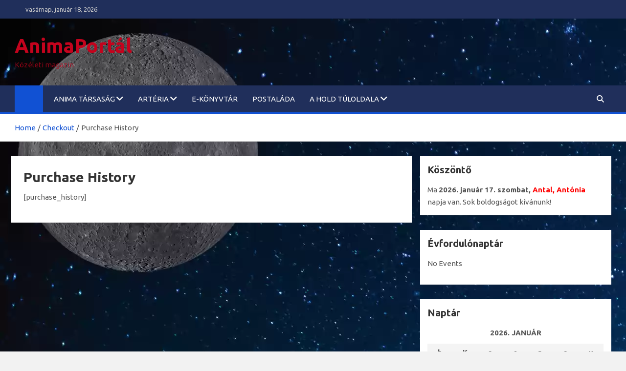

--- FILE ---
content_type: text/html; charset=UTF-8
request_url: https://www.animaportal.eu/checkout/purchase-history/
body_size: 57508
content:
<!doctype html>
<html lang="hu">
<head>
	<meta charset="UTF-8">
	<meta name="viewport" content="width=device-width, initial-scale=1, shrink-to-fit=no">
	<link rel="profile" href="https://gmpg.org/xfn/11">

	<title>Purchase History &#8211; AnimaPortál</title>
<meta name='robots' content='max-image-preview:large' />
<link rel='dns-prefetch' href='//fonts.googleapis.com' />
<link rel="alternate" type="application/rss+xml" title="AnimaPortál &raquo; hírcsatorna" href="https://www.animaportal.eu/feed/" />
<link rel="alternate" type="application/rss+xml" title="AnimaPortál &raquo; hozzászólás hírcsatorna" href="https://www.animaportal.eu/comments/feed/" />
<link rel="alternate" title="oEmbed (JSON)" type="application/json+oembed" href="https://www.animaportal.eu/wp-json/oembed/1.0/embed?url=https%3A%2F%2Fwww.animaportal.eu%2Fcheckout%2Fpurchase-history%2F" />
<link rel="alternate" title="oEmbed (XML)" type="text/xml+oembed" href="https://www.animaportal.eu/wp-json/oembed/1.0/embed?url=https%3A%2F%2Fwww.animaportal.eu%2Fcheckout%2Fpurchase-history%2F&#038;format=xml" />
<style id='wp-img-auto-sizes-contain-inline-css'>
img:is([sizes=auto i],[sizes^="auto," i]){contain-intrinsic-size:3000px 1500px}
/*# sourceURL=wp-img-auto-sizes-contain-inline-css */
</style>
<style id='wp-emoji-styles-inline-css'>

	img.wp-smiley, img.emoji {
		display: inline !important;
		border: none !important;
		box-shadow: none !important;
		height: 1em !important;
		width: 1em !important;
		margin: 0 0.07em !important;
		vertical-align: -0.1em !important;
		background: none !important;
		padding: 0 !important;
	}
/*# sourceURL=wp-emoji-styles-inline-css */
</style>
<style id='wp-block-library-inline-css'>
:root{--wp-block-synced-color:#7a00df;--wp-block-synced-color--rgb:122,0,223;--wp-bound-block-color:var(--wp-block-synced-color);--wp-editor-canvas-background:#ddd;--wp-admin-theme-color:#007cba;--wp-admin-theme-color--rgb:0,124,186;--wp-admin-theme-color-darker-10:#006ba1;--wp-admin-theme-color-darker-10--rgb:0,107,160.5;--wp-admin-theme-color-darker-20:#005a87;--wp-admin-theme-color-darker-20--rgb:0,90,135;--wp-admin-border-width-focus:2px}@media (min-resolution:192dpi){:root{--wp-admin-border-width-focus:1.5px}}.wp-element-button{cursor:pointer}:root .has-very-light-gray-background-color{background-color:#eee}:root .has-very-dark-gray-background-color{background-color:#313131}:root .has-very-light-gray-color{color:#eee}:root .has-very-dark-gray-color{color:#313131}:root .has-vivid-green-cyan-to-vivid-cyan-blue-gradient-background{background:linear-gradient(135deg,#00d084,#0693e3)}:root .has-purple-crush-gradient-background{background:linear-gradient(135deg,#34e2e4,#4721fb 50%,#ab1dfe)}:root .has-hazy-dawn-gradient-background{background:linear-gradient(135deg,#faaca8,#dad0ec)}:root .has-subdued-olive-gradient-background{background:linear-gradient(135deg,#fafae1,#67a671)}:root .has-atomic-cream-gradient-background{background:linear-gradient(135deg,#fdd79a,#004a59)}:root .has-nightshade-gradient-background{background:linear-gradient(135deg,#330968,#31cdcf)}:root .has-midnight-gradient-background{background:linear-gradient(135deg,#020381,#2874fc)}:root{--wp--preset--font-size--normal:16px;--wp--preset--font-size--huge:42px}.has-regular-font-size{font-size:1em}.has-larger-font-size{font-size:2.625em}.has-normal-font-size{font-size:var(--wp--preset--font-size--normal)}.has-huge-font-size{font-size:var(--wp--preset--font-size--huge)}.has-text-align-center{text-align:center}.has-text-align-left{text-align:left}.has-text-align-right{text-align:right}.has-fit-text{white-space:nowrap!important}#end-resizable-editor-section{display:none}.aligncenter{clear:both}.items-justified-left{justify-content:flex-start}.items-justified-center{justify-content:center}.items-justified-right{justify-content:flex-end}.items-justified-space-between{justify-content:space-between}.screen-reader-text{border:0;clip-path:inset(50%);height:1px;margin:-1px;overflow:hidden;padding:0;position:absolute;width:1px;word-wrap:normal!important}.screen-reader-text:focus{background-color:#ddd;clip-path:none;color:#444;display:block;font-size:1em;height:auto;left:5px;line-height:normal;padding:15px 23px 14px;text-decoration:none;top:5px;width:auto;z-index:100000}html :where(.has-border-color){border-style:solid}html :where([style*=border-top-color]){border-top-style:solid}html :where([style*=border-right-color]){border-right-style:solid}html :where([style*=border-bottom-color]){border-bottom-style:solid}html :where([style*=border-left-color]){border-left-style:solid}html :where([style*=border-width]){border-style:solid}html :where([style*=border-top-width]){border-top-style:solid}html :where([style*=border-right-width]){border-right-style:solid}html :where([style*=border-bottom-width]){border-bottom-style:solid}html :where([style*=border-left-width]){border-left-style:solid}html :where(img[class*=wp-image-]){height:auto;max-width:100%}:where(figure){margin:0 0 1em}html :where(.is-position-sticky){--wp-admin--admin-bar--position-offset:var(--wp-admin--admin-bar--height,0px)}@media screen and (max-width:600px){html :where(.is-position-sticky){--wp-admin--admin-bar--position-offset:0px}}

/*# sourceURL=wp-block-library-inline-css */
</style><style id='global-styles-inline-css'>
:root{--wp--preset--aspect-ratio--square: 1;--wp--preset--aspect-ratio--4-3: 4/3;--wp--preset--aspect-ratio--3-4: 3/4;--wp--preset--aspect-ratio--3-2: 3/2;--wp--preset--aspect-ratio--2-3: 2/3;--wp--preset--aspect-ratio--16-9: 16/9;--wp--preset--aspect-ratio--9-16: 9/16;--wp--preset--color--black: #000000;--wp--preset--color--cyan-bluish-gray: #abb8c3;--wp--preset--color--white: #ffffff;--wp--preset--color--pale-pink: #f78da7;--wp--preset--color--vivid-red: #cf2e2e;--wp--preset--color--luminous-vivid-orange: #ff6900;--wp--preset--color--luminous-vivid-amber: #fcb900;--wp--preset--color--light-green-cyan: #7bdcb5;--wp--preset--color--vivid-green-cyan: #00d084;--wp--preset--color--pale-cyan-blue: #8ed1fc;--wp--preset--color--vivid-cyan-blue: #0693e3;--wp--preset--color--vivid-purple: #9b51e0;--wp--preset--gradient--vivid-cyan-blue-to-vivid-purple: linear-gradient(135deg,rgb(6,147,227) 0%,rgb(155,81,224) 100%);--wp--preset--gradient--light-green-cyan-to-vivid-green-cyan: linear-gradient(135deg,rgb(122,220,180) 0%,rgb(0,208,130) 100%);--wp--preset--gradient--luminous-vivid-amber-to-luminous-vivid-orange: linear-gradient(135deg,rgb(252,185,0) 0%,rgb(255,105,0) 100%);--wp--preset--gradient--luminous-vivid-orange-to-vivid-red: linear-gradient(135deg,rgb(255,105,0) 0%,rgb(207,46,46) 100%);--wp--preset--gradient--very-light-gray-to-cyan-bluish-gray: linear-gradient(135deg,rgb(238,238,238) 0%,rgb(169,184,195) 100%);--wp--preset--gradient--cool-to-warm-spectrum: linear-gradient(135deg,rgb(74,234,220) 0%,rgb(151,120,209) 20%,rgb(207,42,186) 40%,rgb(238,44,130) 60%,rgb(251,105,98) 80%,rgb(254,248,76) 100%);--wp--preset--gradient--blush-light-purple: linear-gradient(135deg,rgb(255,206,236) 0%,rgb(152,150,240) 100%);--wp--preset--gradient--blush-bordeaux: linear-gradient(135deg,rgb(254,205,165) 0%,rgb(254,45,45) 50%,rgb(107,0,62) 100%);--wp--preset--gradient--luminous-dusk: linear-gradient(135deg,rgb(255,203,112) 0%,rgb(199,81,192) 50%,rgb(65,88,208) 100%);--wp--preset--gradient--pale-ocean: linear-gradient(135deg,rgb(255,245,203) 0%,rgb(182,227,212) 50%,rgb(51,167,181) 100%);--wp--preset--gradient--electric-grass: linear-gradient(135deg,rgb(202,248,128) 0%,rgb(113,206,126) 100%);--wp--preset--gradient--midnight: linear-gradient(135deg,rgb(2,3,129) 0%,rgb(40,116,252) 100%);--wp--preset--font-size--small: 13px;--wp--preset--font-size--medium: 20px;--wp--preset--font-size--large: 36px;--wp--preset--font-size--x-large: 42px;--wp--preset--spacing--20: 0.44rem;--wp--preset--spacing--30: 0.67rem;--wp--preset--spacing--40: 1rem;--wp--preset--spacing--50: 1.5rem;--wp--preset--spacing--60: 2.25rem;--wp--preset--spacing--70: 3.38rem;--wp--preset--spacing--80: 5.06rem;--wp--preset--shadow--natural: 6px 6px 9px rgba(0, 0, 0, 0.2);--wp--preset--shadow--deep: 12px 12px 50px rgba(0, 0, 0, 0.4);--wp--preset--shadow--sharp: 6px 6px 0px rgba(0, 0, 0, 0.2);--wp--preset--shadow--outlined: 6px 6px 0px -3px rgb(255, 255, 255), 6px 6px rgb(0, 0, 0);--wp--preset--shadow--crisp: 6px 6px 0px rgb(0, 0, 0);}:where(.is-layout-flex){gap: 0.5em;}:where(.is-layout-grid){gap: 0.5em;}body .is-layout-flex{display: flex;}.is-layout-flex{flex-wrap: wrap;align-items: center;}.is-layout-flex > :is(*, div){margin: 0;}body .is-layout-grid{display: grid;}.is-layout-grid > :is(*, div){margin: 0;}:where(.wp-block-columns.is-layout-flex){gap: 2em;}:where(.wp-block-columns.is-layout-grid){gap: 2em;}:where(.wp-block-post-template.is-layout-flex){gap: 1.25em;}:where(.wp-block-post-template.is-layout-grid){gap: 1.25em;}.has-black-color{color: var(--wp--preset--color--black) !important;}.has-cyan-bluish-gray-color{color: var(--wp--preset--color--cyan-bluish-gray) !important;}.has-white-color{color: var(--wp--preset--color--white) !important;}.has-pale-pink-color{color: var(--wp--preset--color--pale-pink) !important;}.has-vivid-red-color{color: var(--wp--preset--color--vivid-red) !important;}.has-luminous-vivid-orange-color{color: var(--wp--preset--color--luminous-vivid-orange) !important;}.has-luminous-vivid-amber-color{color: var(--wp--preset--color--luminous-vivid-amber) !important;}.has-light-green-cyan-color{color: var(--wp--preset--color--light-green-cyan) !important;}.has-vivid-green-cyan-color{color: var(--wp--preset--color--vivid-green-cyan) !important;}.has-pale-cyan-blue-color{color: var(--wp--preset--color--pale-cyan-blue) !important;}.has-vivid-cyan-blue-color{color: var(--wp--preset--color--vivid-cyan-blue) !important;}.has-vivid-purple-color{color: var(--wp--preset--color--vivid-purple) !important;}.has-black-background-color{background-color: var(--wp--preset--color--black) !important;}.has-cyan-bluish-gray-background-color{background-color: var(--wp--preset--color--cyan-bluish-gray) !important;}.has-white-background-color{background-color: var(--wp--preset--color--white) !important;}.has-pale-pink-background-color{background-color: var(--wp--preset--color--pale-pink) !important;}.has-vivid-red-background-color{background-color: var(--wp--preset--color--vivid-red) !important;}.has-luminous-vivid-orange-background-color{background-color: var(--wp--preset--color--luminous-vivid-orange) !important;}.has-luminous-vivid-amber-background-color{background-color: var(--wp--preset--color--luminous-vivid-amber) !important;}.has-light-green-cyan-background-color{background-color: var(--wp--preset--color--light-green-cyan) !important;}.has-vivid-green-cyan-background-color{background-color: var(--wp--preset--color--vivid-green-cyan) !important;}.has-pale-cyan-blue-background-color{background-color: var(--wp--preset--color--pale-cyan-blue) !important;}.has-vivid-cyan-blue-background-color{background-color: var(--wp--preset--color--vivid-cyan-blue) !important;}.has-vivid-purple-background-color{background-color: var(--wp--preset--color--vivid-purple) !important;}.has-black-border-color{border-color: var(--wp--preset--color--black) !important;}.has-cyan-bluish-gray-border-color{border-color: var(--wp--preset--color--cyan-bluish-gray) !important;}.has-white-border-color{border-color: var(--wp--preset--color--white) !important;}.has-pale-pink-border-color{border-color: var(--wp--preset--color--pale-pink) !important;}.has-vivid-red-border-color{border-color: var(--wp--preset--color--vivid-red) !important;}.has-luminous-vivid-orange-border-color{border-color: var(--wp--preset--color--luminous-vivid-orange) !important;}.has-luminous-vivid-amber-border-color{border-color: var(--wp--preset--color--luminous-vivid-amber) !important;}.has-light-green-cyan-border-color{border-color: var(--wp--preset--color--light-green-cyan) !important;}.has-vivid-green-cyan-border-color{border-color: var(--wp--preset--color--vivid-green-cyan) !important;}.has-pale-cyan-blue-border-color{border-color: var(--wp--preset--color--pale-cyan-blue) !important;}.has-vivid-cyan-blue-border-color{border-color: var(--wp--preset--color--vivid-cyan-blue) !important;}.has-vivid-purple-border-color{border-color: var(--wp--preset--color--vivid-purple) !important;}.has-vivid-cyan-blue-to-vivid-purple-gradient-background{background: var(--wp--preset--gradient--vivid-cyan-blue-to-vivid-purple) !important;}.has-light-green-cyan-to-vivid-green-cyan-gradient-background{background: var(--wp--preset--gradient--light-green-cyan-to-vivid-green-cyan) !important;}.has-luminous-vivid-amber-to-luminous-vivid-orange-gradient-background{background: var(--wp--preset--gradient--luminous-vivid-amber-to-luminous-vivid-orange) !important;}.has-luminous-vivid-orange-to-vivid-red-gradient-background{background: var(--wp--preset--gradient--luminous-vivid-orange-to-vivid-red) !important;}.has-very-light-gray-to-cyan-bluish-gray-gradient-background{background: var(--wp--preset--gradient--very-light-gray-to-cyan-bluish-gray) !important;}.has-cool-to-warm-spectrum-gradient-background{background: var(--wp--preset--gradient--cool-to-warm-spectrum) !important;}.has-blush-light-purple-gradient-background{background: var(--wp--preset--gradient--blush-light-purple) !important;}.has-blush-bordeaux-gradient-background{background: var(--wp--preset--gradient--blush-bordeaux) !important;}.has-luminous-dusk-gradient-background{background: var(--wp--preset--gradient--luminous-dusk) !important;}.has-pale-ocean-gradient-background{background: var(--wp--preset--gradient--pale-ocean) !important;}.has-electric-grass-gradient-background{background: var(--wp--preset--gradient--electric-grass) !important;}.has-midnight-gradient-background{background: var(--wp--preset--gradient--midnight) !important;}.has-small-font-size{font-size: var(--wp--preset--font-size--small) !important;}.has-medium-font-size{font-size: var(--wp--preset--font-size--medium) !important;}.has-large-font-size{font-size: var(--wp--preset--font-size--large) !important;}.has-x-large-font-size{font-size: var(--wp--preset--font-size--x-large) !important;}
/*# sourceURL=global-styles-inline-css */
</style>

<style id='classic-theme-styles-inline-css'>
/*! This file is auto-generated */
.wp-block-button__link{color:#fff;background-color:#32373c;border-radius:9999px;box-shadow:none;text-decoration:none;padding:calc(.667em + 2px) calc(1.333em + 2px);font-size:1.125em}.wp-block-file__button{background:#32373c;color:#fff;text-decoration:none}
/*# sourceURL=/wp-includes/css/classic-themes.min.css */
</style>
<link rel='stylesheet' id='ctwg-shortcodes-css' href='https://www.animaportal.eu/wp-content/plugins/cpo-widgets/css/style.css?ver=6.9' media='all' />
<link rel='stylesheet' id='googlefonts-css' href='https://fonts.googleapis.com/css?family=Ubuntu:400,400italic,700,700italic' media='all' />
<link rel='stylesheet' id='bootstrap-style-css' href='https://www.animaportal.eu/wp-content/themes/magazinenp/assets/vendor/bootstrap/css/bootstrap.min.css?ver=5.3.2' media='all' />
<link rel='stylesheet' id='font-awesome-style-css' href='https://www.animaportal.eu/wp-content/themes/magazinenp/assets/vendor/font-awesome/css/font-awesome.css?ver=6.9' media='all' />
<link rel='stylesheet' id='magazinenp-google-fonts-css' href='//fonts.googleapis.com/css?family=Roboto%3A100%2C300%2C300i%2C400%2C400i%2C500%2C500i%2C700%2C700i&#038;ver=6.9' media='all' />
<link rel='stylesheet' id='owl-carousel-css' href='https://www.animaportal.eu/wp-content/themes/magazinenp/assets/vendor/owl-carousel/owl.carousel.min.css?ver=2.3.4' media='all' />
<link rel='stylesheet' id='magazinenp-main-style-css' href='https://www.animaportal.eu/wp-content/themes/magazinenp/assets/css/magazinenp.css?ver=1.2.10' media='all' />
<link rel='stylesheet' id='magazinenp-style-css' href='https://www.animaportal.eu/wp-content/themes/magazinenp/style.css?ver=6.9' media='all' />
<script src="https://www.animaportal.eu/wp-includes/js/jquery/jquery.min.js?ver=3.7.1" id="jquery-core-js"></script>
<script src="https://www.animaportal.eu/wp-includes/js/jquery/jquery-migrate.min.js?ver=3.4.1" id="jquery-migrate-js"></script>
<link rel="https://api.w.org/" href="https://www.animaportal.eu/wp-json/" /><link rel="alternate" title="JSON" type="application/json" href="https://www.animaportal.eu/wp-json/wp/v2/pages/19159" /><link rel="EditURI" type="application/rsd+xml" title="RSD" href="https://www.animaportal.eu/xmlrpc.php?rsd" />
<meta name="generator" content="WordPress 6.9" />
<link rel="canonical" href="https://www.animaportal.eu/checkout/purchase-history/" />
<link rel='shortlink' href='https://www.animaportal.eu/?p=19159' />
<style type='text/css' media='screen'>
	body{ font-family:"Ubuntu", arial, sans-serif;}
	li{ font-family:"Ubuntu", arial, sans-serif;}
</style>
<!-- fonts delivered by Wordpress Google Fonts, a plugin by Adrian3.com -->
        <style class="magazinenp-dynamic-css">

            .mnp-category-item.mnp-cat-4540{background-color:#dd9933!important}.mnp-category-item.mnp-cat-4540:hover{background-color:#ab6701!important}.mnp-category-item.mnp-cat-2477{background-color:#dd3333!important}.mnp-category-item.mnp-cat-2477:hover{background-color:#ab0101!important}.mnp-category-item.mnp-cat-2988{background-color:#eded00!important}.mnp-category-item.mnp-cat-2988:hover{background-color:#bbbb00!important}.mnp-category-item.mnp-cat-384{background-color:#1e73be!important}.mnp-category-item.mnp-cat-384:hover{background-color:#00418c!important}.mnp-category-item.mnp-cat-3{background-color:#90d65e!important}.mnp-category-item.mnp-cat-3:hover{background-color:#5ea42c!important}.mnp-category-item.mnp-cat-85{background-color:#cecece!important}.mnp-category-item.mnp-cat-85:hover{background-color:#9c9c9c!important}.mnp-category-item.mnp-cat-1139{background-color:#aa71e2!important}.mnp-category-item.mnp-cat-1139:hover{background-color:#783fb0!important}
        </style>

        <script type="text/javascript" src="https://www.animaportal.eu/wp-content/plugins/si-captcha-for-wordpress/captcha/si_captcha.js?ver=1768692762"></script>
<!-- begin SI CAPTCHA Anti-Spam - login/register form style -->
<style type="text/css">
.si_captcha_small { width:175px; height:45px; padding-top:10px; padding-bottom:10px; }
.si_captcha_large { width:250px; height:60px; padding-top:10px; padding-bottom:10px; }
img#si_image_com { border-style:none; margin:0; padding-right:5px; float:left; }
img#si_image_reg { border-style:none; margin:0; padding-right:5px; float:left; }
img#si_image_log { border-style:none; margin:0; padding-right:5px; float:left; }
img#si_image_side_login { border-style:none; margin:0; padding-right:5px; float:left; }
img#si_image_checkout { border-style:none; margin:0; padding-right:5px; float:left; }
img#si_image_jetpack { border-style:none; margin:0; padding-right:5px; float:left; }
img#si_image_bbpress_topic { border-style:none; margin:0; padding-right:5px; float:left; }
.si_captcha_refresh { border-style:none; margin:0; vertical-align:bottom; }
div#si_captcha_input { display:block; padding-top:15px; padding-bottom:5px; }
label#si_captcha_code_label { margin:0; }
input#si_captcha_code_input { width:65px; }
p#si_captcha_code_p { clear: left; padding-top:10px; }
.si-captcha-jetpack-error { color:#DC3232; }
</style>
<!-- end SI CAPTCHA Anti-Spam - login/register form style -->
		<style>
						.site-title a,
			.site-description {
				color: #c4031d;
			}

					</style>
		<style id="custom-background-css">
body.custom-background { background-image: url("https://www.animaportal.eu/wp-content/uploads/2023/10/superMOON4.webp"); background-position: left top; background-size: auto; background-repeat: repeat; background-attachment: scroll; }
</style>
	<link rel="icon" href="https://www.animaportal.eu/wp-content/uploads/2017/03/cropped-Mikola2014-10-300x170-32x32.jpg" sizes="32x32" />
<link rel="icon" href="https://www.animaportal.eu/wp-content/uploads/2017/03/cropped-Mikola2014-10-300x170-192x192.jpg" sizes="192x192" />
<link rel="apple-touch-icon" href="https://www.animaportal.eu/wp-content/uploads/2017/03/cropped-Mikola2014-10-300x170-180x180.jpg" />
<meta name="msapplication-TileImage" content="https://www.animaportal.eu/wp-content/uploads/2017/03/cropped-Mikola2014-10-300x170-270x270.jpg" />
</head>

<body class="wp-singular page-template-default page page-id-19159 page-child parent-pageid-19155 custom-background wp-theme-magazinenp theme-body group-blog title-style5 magazinenp-image-hover-effect-theme_default right full_width_content_layout">


<div id="page" class="site">
	<a class="skip-link screen-reader-text" href="#content">Skip to content</a>
	<header id="masthead" class="site-header">
		<div class="mnp-top-header">
    <div class="container">
        <div class="row gutter-10">
                            <div class="col col-sm mnp-date-section">
                    <div class="date">
                        <ul>
                            <li>
                                <i class="mnp-icon fa fa-clock"></i>&nbsp;&nbsp;vasárnap, január 18, 2026                            </li>
                        </ul>
                    </div>
                </div>
            
                    </div>
    </div>
</div><div class="mnp-mid-header" >
    <div class="container">
        <div class="row align-items-center">
            <div class="col-lg-4 mnp-branding-wrap">
                <div class="site-branding navbar-brand">
                                            <h2 class="site-title"><a href="https://www.animaportal.eu/"
                                                  rel="home">AnimaPortál</a></h2>
                                            <p class="site-description">Közéleti magazin</p>
                                    </div>
            </div>
                    </div>
    </div>
</div>
<nav class="mnp-bottom-header navbar navbar-expand-lg d-block mnp-sticky">
	<div class="navigation-bar">
		<div class="navigation-bar-top">
			<div class="container">
									<div class="mnp-home-icon"><a href="https://www.animaportal.eu/" rel="home"><i
								class="fa fa-home"></i></a></div>

				
				<button class="navbar-toggler menu-toggle collapsed" type="button" data-bs-toggle="collapse"
						data-bs-target="#navbarCollapse" aria-controls="navbarCollapse" aria-expanded="false"
						aria-label="Toggle navigation"></button>
									<button class="search-toggle"></button>
							</div>

			<div class="search-bar">
				<div class="container">
					<div id="magazinenp-search-block" class="search-block off">
						<form action="https://www.animaportal.eu/" method="get" class="search-form">
	<label class="assistive-text"> Search </label>
	<div class="input-group">
		<input type="search" value="" placeholder="Search" class="form-control s" name="s">
		<div class="input-group-prepend">
			<button class="btn btn-theme">Search</button>
		</div>
	</div>
</form>
					</div>
				</div>
			</div>
		</div>
		<div class="navbar-main">
			<div class="container">
									<div class="mnp-home-icon"><a href="https://www.animaportal.eu/" rel="home"><i
								class="fa fa-home"></i></a></div>

								<div class="collapse navbar-collapse" id="navbarCollapse">
					<div id="site-navigation"
						 class="main-navigation nav-uppercase"
						 role="navigation">
						<ul class="nav-menu navbar-nav d-lg-block"><li id="menu-item-7288" class="menu-item menu-item-type-post_type menu-item-object-page menu-item-has-children menu-item-7288"><a href="https://www.animaportal.eu/anima-tarsasag/">ANIMA Társaság</a>
<ul class="sub-menu">
	<li id="menu-item-10227" class="menu-item menu-item-type-post_type menu-item-object-page menu-item-has-children menu-item-10227"><a href="https://www.animaportal.eu/anima-tarsasag/spolok-anima/">Spolok ANIMA</a>
	<ul class="sub-menu">
		<li id="menu-item-7287" class="menu-item menu-item-type-custom menu-item-object-custom menu-item-home menu-item-7287"><a href="http://www.animaportal.eu/">Kezdőlap</a></li>
	</ul>
</li>
	<li id="menu-item-10228" class="menu-item menu-item-type-post_type menu-item-object-page menu-item-10228"><a href="https://www.animaportal.eu/anima-tarsasag/the-anima-association/">The ANIMA Association</a></li>
	<li id="menu-item-7293" class="menu-item menu-item-type-post_type menu-item-object-page menu-item-7293"><a href="https://www.animaportal.eu/forgoszel/">Mikola Anikó-díj</a></li>
	<li id="menu-item-10229" class="menu-item menu-item-type-post_type menu-item-object-page menu-item-10229"><a href="https://www.animaportal.eu/anima-tarsasag/tamogatoink/">Támogatóink</a></li>
</ul>
</li>
<li id="menu-item-7289" class="menu-item menu-item-type-post_type menu-item-object-page menu-item-has-children menu-item-7289"><a href="https://www.animaportal.eu/arteria/">ARTéria</a>
<ul class="sub-menu">
	<li id="menu-item-7284" class="menu-item menu-item-type-taxonomy menu-item-object-category menu-item-7284"><a href="https://www.animaportal.eu/category/figyelo/">Figyelő</a></li>
	<li id="menu-item-7286" class="menu-item menu-item-type-taxonomy menu-item-object-category menu-item-7286"><a href="https://www.animaportal.eu/category/toprendo/">Töprengő</a></li>
	<li id="menu-item-7282" class="menu-item menu-item-type-taxonomy menu-item-object-category menu-item-7282"><a href="https://www.animaportal.eu/category/forgoszel/">Forgószél</a></li>
	<li id="menu-item-7285" class="menu-item menu-item-type-taxonomy menu-item-object-category menu-item-7285"><a href="https://www.animaportal.eu/category/szep-szo/">SZÉP SZÓ</a></li>
</ul>
</li>
<li id="menu-item-7290" class="menu-item menu-item-type-post_type menu-item-object-page menu-item-7290"><a href="https://www.animaportal.eu/e-konyvtar/">e-könyvtár</a></li>
<li id="menu-item-7294" class="menu-item menu-item-type-post_type menu-item-object-page menu-item-7294"><a href="https://www.animaportal.eu/about/">Postaláda</a></li>
<li id="menu-item-10231" class="menu-item menu-item-type-post_type menu-item-object-page menu-item-has-children menu-item-10231"><a href="https://www.animaportal.eu/a-hold-tuloldala/">A Hold túloldala</a>
<ul class="sub-menu">
	<li id="menu-item-10233" class="menu-item menu-item-type-post_type menu-item-object-page menu-item-10233"><a href="https://www.animaportal.eu/a-hold-tuloldala/agocs-valeria-1946-2012/">Agócs Valéria (1946–2012)</a></li>
	<li id="menu-item-10234" class="menu-item menu-item-type-post_type menu-item-object-page menu-item-10234"><a href="https://www.animaportal.eu/a-hold-tuloldala/barczi-istvan-1943-2012/">Bárczi István (1943–2012)</a></li>
	<li id="menu-item-10235" class="menu-item menu-item-type-post_type menu-item-object-page menu-item-10235"><a href="https://www.animaportal.eu/a-hold-tuloldala/bardos-judit-a-szazadik-igric/">Bárdos Judit</a></li>
	<li id="menu-item-10236" class="menu-item menu-item-type-post_type menu-item-object-page menu-item-10236"><a href="https://www.animaportal.eu/a-hold-tuloldala/daniel-erzsebet/">Dániel Erzsébet</a></li>
	<li id="menu-item-10237" class="menu-item menu-item-type-post_type menu-item-object-page menu-item-10237"><a href="https://www.animaportal.eu/a-hold-tuloldala/ecsi-gyongyi/">Écsi Gyöngyi</a></li>
	<li id="menu-item-10238" class="menu-item menu-item-type-post_type menu-item-object-page menu-item-10238"><a href="https://www.animaportal.eu/a-hold-tuloldala/fukari-valeria-pozsonypuspoki-1934-2012/">Fukári Valéria (1934 –2012)</a></li>
	<li id="menu-item-10239" class="menu-item menu-item-type-post_type menu-item-object-page menu-item-10239"><a href="https://www.animaportal.eu/a-hold-tuloldala/haraszti-meszaros-erzsebet/">Haraszti-Mészáros Erzsébet</a></li>
	<li id="menu-item-10240" class="menu-item menu-item-type-post_type menu-item-object-page menu-item-10240"><a href="https://www.animaportal.eu/a-hold-tuloldala/hecht-anna/">Hecht Anna (1949–2017)</a></li>
	<li id="menu-item-10241" class="menu-item menu-item-type-post_type menu-item-object-page menu-item-10241"><a href="https://www.animaportal.eu/a-hold-tuloldala/ilis-florina/">Ilis, Florina</a></li>
	<li id="menu-item-10242" class="menu-item menu-item-type-post_type menu-item-object-page menu-item-10242"><a href="https://www.animaportal.eu/a-hold-tuloldala/jacsmenyik-jozsef/">Jacsmenyík József</a></li>
	<li id="menu-item-10243" class="menu-item menu-item-type-post_type menu-item-object-page menu-item-10243"><a href="https://www.animaportal.eu/a-hold-tuloldala/jakubecz-marta/">Jakubecz Márta</a></li>
	<li id="menu-item-10244" class="menu-item menu-item-type-post_type menu-item-object-page menu-item-10244"><a href="https://www.animaportal.eu/a-hold-tuloldala/jozsa-monika/">Józsa Mónika</a></li>
	<li id="menu-item-10245" class="menu-item menu-item-type-post_type menu-item-object-page menu-item-10245"><a href="https://www.animaportal.eu/a-hold-tuloldala/karika-livia/">Karika Lívia</a></li>
	<li id="menu-item-10246" class="menu-item menu-item-type-post_type menu-item-object-page menu-item-10246"><a href="https://www.animaportal.eu/a-hold-tuloldala/koncsol-laszlo/">Koncsol László</a></li>
	<li id="menu-item-10247" class="menu-item menu-item-type-post_type menu-item-object-page menu-item-10247"><a href="https://www.animaportal.eu/a-hold-tuloldala/kovacs-magda/">Kovács Magda</a></li>
	<li id="menu-item-10248" class="menu-item menu-item-type-post_type menu-item-object-page menu-item-10248"><a href="https://www.animaportal.eu/a-hold-tuloldala/kubicka-kucsera-klara/">Kubička Kucsera Klára</a></li>
	<li id="menu-item-10249" class="menu-item menu-item-type-post_type menu-item-object-page menu-item-10249"><a href="https://www.animaportal.eu/a-hold-tuloldala/l-galy-olga-1921-2012/">L. Gály Olga (1921 – 2012)</a></li>
	<li id="menu-item-10250" class="menu-item menu-item-type-post_type menu-item-object-page menu-item-10250"><a href="https://www.animaportal.eu/a-hold-tuloldala/m-csepecz-szilvia/">M. Csepécz Szilvia (1965–2011)</a></li>
	<li id="menu-item-10251" class="menu-item menu-item-type-post_type menu-item-object-page menu-item-10251"><a href="https://www.animaportal.eu/a-hold-tuloldala/mader-indira/">Máder Indira</a></li>
	<li id="menu-item-10252" class="menu-item menu-item-type-post_type menu-item-object-page menu-item-10252"><a href="https://www.animaportal.eu/a-hold-tuloldala/matrka-simon/">Matrka Simon</a></li>
	<li id="menu-item-10253" class="menu-item menu-item-type-post_type menu-item-object-page menu-item-10253"><a href="https://www.animaportal.eu/a-hold-tuloldala/mayer-eva/">Mayer Éva</a></li>
	<li id="menu-item-10254" class="menu-item menu-item-type-post_type menu-item-object-page menu-item-10254"><a href="https://www.animaportal.eu/a-hold-tuloldala/mery-margit/">Méry Margit</a></li>
	<li id="menu-item-10255" class="menu-item menu-item-type-post_type menu-item-object-page menu-item-10255"><a href="https://www.animaportal.eu/a-hold-tuloldala/6126-2/">Molnár Katalin (1960–2011)</a></li>
	<li id="menu-item-10256" class="menu-item menu-item-type-post_type menu-item-object-page menu-item-10256"><a href="https://www.animaportal.eu/a-hold-tuloldala/nagy-jozsef/">Nagy József (1926–2013)</a></li>
	<li id="menu-item-10257" class="menu-item menu-item-type-post_type menu-item-object-page menu-item-10257"><a href="https://www.animaportal.eu/a-hold-tuloldala/nemeth-ica-szineszno/">Németh Ica színésznő (1944–2011)</a></li>
	<li id="menu-item-10258" class="menu-item menu-item-type-post_type menu-item-object-page menu-item-10258"><a href="https://www.animaportal.eu/a-hold-tuloldala/ozsvald-arpad-1932-2003/">Ozsvald Árpád (1932–2003)</a></li>
	<li id="menu-item-10259" class="menu-item menu-item-type-post_type menu-item-object-page menu-item-10259"><a href="https://www.animaportal.eu/a-hold-tuloldala/pogany-erzsebet/">Pogány Erzsébet</a></li>
	<li id="menu-item-10260" class="menu-item menu-item-type-post_type menu-item-object-page menu-item-10260"><a href="https://www.animaportal.eu/a-hold-tuloldala/puspoki-nagy-peter/">Püspöki Nagy Péter</a></li>
	<li id="menu-item-10261" class="menu-item menu-item-type-post_type menu-item-object-page menu-item-10261"><a href="https://www.animaportal.eu/a-hold-tuloldala/rozno-jitka-jitka-roznova/">Rožňo Jitka, Jitka Rožňová</a></li>
	<li id="menu-item-10262" class="menu-item menu-item-type-post_type menu-item-object-page menu-item-10262"><a href="https://www.animaportal.eu/a-hold-tuloldala/schniererne-dr-wurster-ilona/">Schniererné Dr. Wurster Ilona</a></li>
	<li id="menu-item-10263" class="menu-item menu-item-type-post_type menu-item-object-page menu-item-10263"><a href="https://www.animaportal.eu/a-hold-tuloldala/stifter-maria/">Stifter Mária</a></li>
	<li id="menu-item-10264" class="menu-item menu-item-type-post_type menu-item-object-page menu-item-10264"><a href="https://www.animaportal.eu/a-hold-tuloldala/stifterne-csefalvay-maria/">Stifterné Cséfalvay Mária</a></li>
	<li id="menu-item-10265" class="menu-item menu-item-type-post_type menu-item-object-page menu-item-10265"><a href="https://www.animaportal.eu/a-hold-tuloldala/szanyi-maria/">Szanyi Mária</a></li>
	<li id="menu-item-10266" class="menu-item menu-item-type-post_type menu-item-object-page menu-item-10266"><a href="https://www.animaportal.eu/a-hold-tuloldala/szijjarto-jeno/">Szíjjártó Jenő</a></li>
	<li id="menu-item-10267" class="menu-item menu-item-type-post_type menu-item-object-page menu-item-10267"><a href="https://www.animaportal.eu/a-hold-tuloldala/takacs-andras/">Takács András</a></li>
	<li id="menu-item-10268" class="menu-item menu-item-type-post_type menu-item-object-page menu-item-10268"><a href="https://www.animaportal.eu/a-hold-tuloldala/takacs-janos/">Takács János</a></li>
	<li id="menu-item-10269" class="menu-item menu-item-type-post_type menu-item-object-page menu-item-10269"><a href="https://www.animaportal.eu/a-hold-tuloldala/toth-elemer/">Tóth Elemér</a></li>
	<li id="menu-item-10270" class="menu-item menu-item-type-post_type menu-item-object-page menu-item-10270"><a href="https://www.animaportal.eu/a-hold-tuloldala/tothpal-gyula/">Tóthpál Gyula</a></li>
	<li id="menu-item-10271" class="menu-item menu-item-type-post_type menu-item-object-page menu-item-10271"><a href="https://www.animaportal.eu/a-hold-tuloldala/turcsanyi-eva/">Turcsányi Éva</a></li>
</ul>
</li>
</ul>					</div>
				</div>
									<div class="nav-search">
						<button class="search-toggle"></button>
					</div>
							</div>
		</div>
	</div>

</nav>
    <div id="breadcrumb">
        <div class="container">
            <div role="navigation" aria-label="Breadcrumbs" class="breadcrumb-trail breadcrumbs" itemprop="breadcrumb"><ul class="trail-items" itemscope itemtype="http://schema.org/BreadcrumbList"><meta name="numberOfItems" content="3" /><meta name="itemListOrder" content="Ascending" /><li itemprop="itemListElement" itemscope itemtype="http://schema.org/ListItem" class="trail-item trail-begin"><a href="https://www.animaportal.eu/" rel="home" itemprop="item"><span itemprop="name">Home</span></a><meta itemprop="position" content="1" /></li><li itemprop="itemListElement" itemscope itemtype="http://schema.org/ListItem" class="trail-item"><a href="https://www.animaportal.eu/checkout/" itemprop="item"><span itemprop="name">Checkout</span></a><meta itemprop="position" content="2" /></li><li itemprop="itemListElement" itemscope itemtype="http://schema.org/ListItem" class="trail-item trail-end"><span itemprop="name">Purchase History</span><meta itemprop="position" content="3" /></li></ul></div>        </div>
    </div>

	</header>

		<div id="content"
		 class="site-content">
		<div class="container">
						<div class="row justify-content-center site-content-row">
		<!-- #start of primary div--><div id="primary" class="content-area col-lg-8 "> 		<main id="main" class="site-main">

							<div class="row gutter-parent-14 post-wrap">
				<div id="post-19159" class="post-19159 page type-page status-publish hentry">

	
			<header class="entry-header">
			<h1 class="entry-title">Purchase History</h1>		</header><!-- .entry-header -->
		<div class="entry-content">
		<p>[purchase_history]</p>
	</div><!-- .entry-content -->
		</div>
				</div><!-- .row .gutter-parent-14 .post-wrap-->

				
		</main><!-- #main -->
		</div><!-- #end of primary div-->
<aside id="secondary" class="col-lg-4 widget-area">
    <div class="sticky-sidebar">
        <section id="text-5" class="widget widget_text"><div class="widget-title-wrapper"><h3 class="widget-title">Köszöntő</h3></div>			<div class="textwidget"><p><SCRIPT LANGUAGE="JavaScript"><!--  
function initArray() {  
  this.length = initArray.arguments.length  
  for (var i = 0; i < this.length; i++)  
  this[i+1] = initArray.arguments[i]  
}  
  
/*  Hónap névnapjainak meghatározása */  
function havinev(ev,ho,nap) {  
if (ho==1)  
  { var napok = new initArray("ÚJÉV, Fruzsina","Ábel","Genovéva, Benjámin", 
        "Titusz, Leona","Simon","Boldizsár","Attila, Ramóna","Gyöngyvér","Marcell",  
        "Melánia","Ágota","ErnO","Veronika","Bódog","Lóránt, Loránd",  
        "Gusztáv","Antal, Antónia","Piroska","Sára, Márió","Fábián, Sebestyén",  
        "Ágnes","Vince, Artúr","Zelma, Rajmund","Timót","Pál","Vanda, Paula",  
        "Angelika","Károly, Karola","Adél","Martina, Gerda","Marcella","") }  
if (ho==2)  
  if ((ev!=2000) && (ev!=2004) && ev!=1996)  
    { var napok=new initArray("Ignác","Karolina, Aida","Balázs","Ráhel, Csenge", 
        "Ágota, Ingrid","Dorottya, Dóra","Tódor, Rómeó","Aranka","Abigél, Alex","Elvira",  
        "Bertold, Marietta","Lívia, Lídia","Ella, Linda","Bálint, Valentin",  
        "Kolos, Georgina","Julianna, Lilla","Donát","Bernadett","Zsuzsanna",  
        "Aladár, Álmos","Eleonóra","Gerzson","Alfréd",  
        "Mátyás","Géza","Edina","Ákos, Bátor","Elemér","","")  }  
     else  
    { var napok=new initArray("Ignác","Karolina, Aida","Balázs","Ráhel, Csenge", 
        "Ágota, Ingrid","Dorottya, Dóra","Tódor, Rómeó","Aranka","Abigél, Alex","Elvira",  
        "Bertold, Marietta","Lívia, Lídia","Ella, Linda","Bálint, Valentin",  
        "Kolos, Georgina","Julianna, Lilla","Donát","Bernadett","Zsuzsanna",  
        "Aladár, Álmos","Eleonóra","Gerzson","Alfréd",  
        "Szokonap","Mátyás","Géza","Edina","Ákos, Bátor","Elemér","","") }  
if (ho==3)  
  { var napok=new initArray("Albin","Lujza","Kornélia","Kázmér","Adorján, Adrián", 
        "Leonóra, Inez","Tamás","NEMZ.NONAP, Zoltán","Franciska, Fanni","Ildikó", 
        "Szilárd","Gergely","Krisztián, Ajtony","Matild","NEMZETI ÜNNEP, Kristóf",  
        "Henrietta","Gertrúd, Patrik","Sándor, Ede","József, Bánk","Klaudia",  
        "Benedek","Beáta, Izolda","Emoke","Gábor, Karina","Irén, Irisz",  
        "Emánuel","Hajnalka","Gedeon, Johanna","Auguszta","Zalán","Árpád","" ) }  
if (ho==4)  
  { var napok=new initArray("Hugó","Áron","Buda, Richárd","Izidor","Vince", 
        "Vilmos, Bíborka","Herman","Dénes","Erhard","Zsolt","Leó, Szaniszló","Gyula", 
        "Ida","Tibor","Anasztázia, Tas","Csongor","Rudolf","Andrea, Ilma","Emma",  
        "Tivadar","Konrád","Csilla, Noémi","Béla","György","Márk","Ervin",  
        "Zita","Valéria","Péter","Katalin, Kitti","" )}  
if (ho==5)  
  { var napok=new initArray("MUNKA ÜNN.,Fülöp, Jakab","Zsigmond","Tímea, Irma", 
        "Mónika, Flórián","Györgyi","Ivett, Frida","Gizella","Mihály","Gergely", 
        "Ármin, Pálma","Ferenc","Pongrác","Szervác, Imola","Bonifác","Zsófia, Szonja",  
        "Mózes, Botond","Paszkál","Erik, Alexandra","Ivó, Milán",  
        "Bernát, Felícia","Konstantin","Júlia, Rita","Dezso","Eszter, Eliza",  
        "Orbán","Fülöp, Evelin","Hella","Emil, Csanád","Magdolna",  
        "Janka, Zsanett","Angéla, Petronella","" )}  
if (ho==6)  
  { var napok=new initArray("Tünde","Kármen, Anita","Klotild","Bulcsú","Fatime", 
        "Norbert, Cintia","Róbert","Medárd","Félix","Margit, Gréta","Barnabás", 
        "Villo","Antal, Anett","Vazul","Jolán, Vid","Jusztin","Laura, Alida",  
        "Arnold, Levente","Gyárfás","Rafael","Alajos, Leila","Paulina",  
        "Zoltán","Iván","Vilmos","János, Pál","László","Levente, Irén",  
        "Péter, Pál","Pál","" ) }  
if (ho==7)  
  { var napok=new initArray("Tihamér, Annamária","Ottó","Kornél, Soma","Ulrik", 
        "Emese, Sarolta","Csaba","Appolónia","Ellák","Lukrécia","Amália",  
        "Nóra, Lili","Izabella, Dalma","Jeno","Ors, Stella","Henrik, Roland","Valter",  
        "Endre, Elek","Frigyes","Emília","Illés","Dániel, Daniella",  
        "Magdolna","Lenke","Kinga, Kincso","Kristóf, Jakab","Anna, Anikó",  
        "Olga, Liliána","Szabolcs","Márta, Flóra","Judit, Xénia","Oszkár","" )}  
if (ho==8)  
  { var napok=new initArray("Boglárka","Lehel","Hermina","Domonkos, Dominika", 
        "Krisztina","Berta, Bettina","Ibolya","László","Emod","Lörinc",  
        "Zsuzsanna, Tiborc","Klára","Ipoly","Marcell","Mária","Ábrahám",  
        "Jácint","Ilona","Huba","ALKOTMÁNY ÜNN., István","Sámuel, Hajna",  
        "Menyhért, Mirjam","Bence","Bertalan","Lajos, Patrícia","Izsó",  
        "Gáspár","Ágoston","Beatrix, Erna","Rózsa","Erika, Bella") }  
if (ho==9)  
  { var napok= new initArray("Egyed, Egon","Rebeka, Dorina","Hilda","Rozália", 
        "Viktor, Lorinc","Zakariás","Regina","Mária, Adrienn","Ádám","Nikolett, Hunor",  
        "Teodóra","Mária","Kornél","Szeréna, Roxána","Eniko, Melitta","Edit",  
        "Zsófia","Diána","Vilhelmina","Friderika","Máté, Mirella","Móric",  
        "Tekla","Gellért, Mercédesz","Eufrozina, Kende","Jusztina","Adalbert",  
        "Vencel","Mihály","Jeromos","" )}  
if (ho==10)  
  { var napok= new initArray("Malvin","Petra","Helga","Ferenc","Aurél","Brúnó, Renáta", 
       "Amália","Koppány","Dénes","Gedeon","Brigitta","Miksa","Kálmán, Ede","Helén",  
        "Teréz","Gál","Hedvig","Lukács","Nándor","Vendel","Orsolya","Elod",  
        "KÖZT.KIKIÁLT., Gyöngyi","Salamon","Blanka, Bianka","Dömötör",  
        "Szabina","Simon, Szimonetta","Nárcisz","Alfonz","Farkas","" )}  
if (ho==11)  
  { var napok=new initArray("Marianna","Achilles","Gyozo","Károly","Imre","Lénárd", 
        "Rezso","Zsombor","Tivadar","Réka","Márton","Jónás, Renátó","Szilvia",  
        "Aliz","Albert, Lipót","Ödön","Hortenzia, Gergo","Jeno","Erzsébet",  
        "Jolán","Olivér","Cecília","Kelemen, Klementina","Emma","Katalin",  
        "Virág","Virgil","Stefánia","Taksony","András, Andor","" )}  
if (ho==12)  
  { var napok=new initArray("Elza","Melinda, Vivien","Ferenc, Olívia","Borbála, Barbara", 
        "Vilma","Miklós","Ambrus","Mária","Natália","Judit","Árpád","Gabriella",  
        "Luca, Otília","Szilárda","Valér","Etelka, Aletta","Lázár, Olimpia",  
        "Auguszta","Viola","Teofil","Tamás","Zéno","Viktória","Ádám, Éva",  
        "KARÁCSONY, Eugénia","KARÁCSONY, István","János","Kamilla",  
        "Tamás, Tamara","Dávid","Szilveszter","") }  
   return napok[nap];  
}  
  
/* Hónap neve */  
function honev(ho) {  
   var month = new initArray("január","február","március","április","május",  
   "június","július","augusztus","szeptember","október","november","december");  
   return month[ho]  
   }  
/* Nap neve */  
function napnev(szam) {  
   var napok = new initArray("vasárnap","hétfö","kedd","szerda","csütörtök", 
                             "péntek","szombat","vasárnap")  
   return napok[szam]  
   }  
  
  var ido = new Date()  
  var ev = ido.getYear()  
  var ho = ido.getMonth()+1  
  var nap = ido.getDate()  
  if (ev<1900) ev+=1900;  
  document.writeln("Ma <b>" + ev + ". " + honev(ho) + " " + nap + ". " 
    + napnev(ido.getDay()+1) 
    +",<font color=red> "+havinev(ev,ho,nap)+"</font></b> napja van.")  
  document.writeln("Sok boldogságot kívánunk!")  
//--></SCRIPT></p>
</div>
		</section><section id="this_day_in_history_widget-2" class="widget widget_this_day_in_history"><div class="widget-title-wrapper"><h3 class="widget-title">Évfordulónaptár</h3></div><p>No Events</p></section><section id="calendar-5" class="widget widget_calendar"><div class="widget-title-wrapper"><h3 class="widget-title">Naptár</h3></div><div id="calendar_wrap" class="calendar_wrap"><table id="wp-calendar" class="wp-calendar-table">
	<caption>2026. január</caption>
	<thead>
	<tr>
		<th scope="col" aria-label="hétfő">h</th>
		<th scope="col" aria-label="kedd">K</th>
		<th scope="col" aria-label="szerda">s</th>
		<th scope="col" aria-label="csütörtök">c</th>
		<th scope="col" aria-label="péntek">p</th>
		<th scope="col" aria-label="szombat">s</th>
		<th scope="col" aria-label="vasárnap">v</th>
	</tr>
	</thead>
	<tbody>
	<tr>
		<td colspan="3" class="pad">&nbsp;</td><td>1</td><td>2</td><td>3</td><td>4</td>
	</tr>
	<tr>
		<td>5</td><td>6</td><td>7</td><td>8</td><td>9</td><td>10</td><td>11</td>
	</tr>
	<tr>
		<td>12</td><td>13</td><td>14</td><td>15</td><td>16</td><td>17</td><td id="today">18</td>
	</tr>
	<tr>
		<td>19</td><td>20</td><td>21</td><td>22</td><td>23</td><td>24</td><td>25</td>
	</tr>
	<tr>
		<td>26</td><td>27</td><td>28</td><td>29</td><td>30</td><td>31</td>
		<td class="pad" colspan="1">&nbsp;</td>
	</tr>
	</tbody>
	</table><nav aria-label="Előző és következő hónapok" class="wp-calendar-nav">
		<span class="wp-calendar-nav-prev"><a href="https://www.animaportal.eu/2025/12/">&laquo; dec</a></span>
		<span class="pad">&nbsp;</span>
		<span class="wp-calendar-nav-next">&nbsp;</span>
	</nav></div></section><section id="custom_html-4" class="widget_text widget widget_custom_html"><div class="widget-title-wrapper"><h3 class="widget-title">Kövesse figyelemmel Televíziónkat:</h3></div><div class="textwidget custom-html-widget"><a href="//www.televizio.sk">
<img src="https://www.televizio.sk/wp-content/uploads/2019/01/mit-videopro-logo-dark-1x.png" alt="Interaktív televízió" width="300"></a><br><br></div></section><section id="rss-3" class="widget widget_rss"><div class="widget-title-wrapper"><h3 class="widget-title"><a class="rsswidget rss-widget-feed" href="http://www.televizio.sk/feed/"><img class="rss-widget-icon" style="border:0" width="14" height="14" src="https://www.animaportal.eu/wp-includes/images/rss.png" alt="RSS" loading="lazy" /></a> <a class="rsswidget rss-widget-title" href="https://www.televizio.sk/">A Magyar Interaktív Televízió friss műsorai:</a></h3></div><ul><li><a class='rsswidget' href='https://www.televizio.sk/2026/01/oszi-estek-megnyito-sarlo-citerazenekar/'>Őszi esték • Megnyitó – Sarló citerazenekar</a> <span class="rss-date">2026. január 17.  szombat</span></li><li><a class='rsswidget' href='https://www.televizio.sk/2026/01/xv-ipolyi-arnold-verseny-sipos-elemer-negyed/'>XV. Ipolyi Arnold Verseny – Šipoš Elemér (Negyed)</a> <span class="rss-date">2026. január 17.  szombat</span></li><li><a class='rsswidget' href='https://www.televizio.sk/2026/01/xiv-biborpiros-szep-rozsa-cserge-rita/'>XIV. Bíborpiros szép rózsa • Cserge Rita</a> <span class="rss-date">2026. január 16.  péntek</span></li><li><a class='rsswidget' href='https://www.televizio.sk/2026/01/xxxii-tmov-proza-iv-czibor-lea-gal-sandor-iteletido/'>XXXII. TMOV • Próza IV. – Czibor Lea / Gál Sándor: Ítéletidő </a> <span class="rss-date">2026. január 16.  péntek</span></li></ul></section><section id="custom_html-2" class="widget_text widget widget_custom_html"><div class="widget-title-wrapper"><h3 class="widget-title">Szlovákiai Magyar Audiovizuális Adattár</h3></div><div class="textwidget custom-html-widget"><a href="//www.adattar.eu">
<img src="https://www.adattar.eu/wp-content/uploads/2015/02/Szlov%C3%A1kiai-Magyar-Audiovizu%C3%A1lis-Adatt%C3%A1r.png" alt="Adattár" width="300"></a></div></section>    </div>
</aside>
</div><!-- row -->
		</div><!-- .container -->
	</div><!-- #content .site-content--><footer id="colophon" class="site-footer" >
		<div class="widget-area">
		<div class="container">
			<div class="row">
									<div class="col-sm-6 col-lg-3">
						<section id="text-16" class="widget widget_text"><div class="widget-title-wrapper"><h3 class="widget-title">FENNTARTÓ</h3></div>			<div class="textwidget"><p>Az AnimaPortál fenntartója az<br />
ANIMA Társaság.<br />
Székhelye, levélcíme:<br />
821 01 Bratislava, Medzilaborecká 17</p>
<p>Főszerkesztő: Mgr. Haraszti Mária<br />
Műszaki vezető: Ing. Haraszti Gyula</p>
<p>ALAPÍTVA 2006-ban.</p>
</div>
		</section>					</div>
									<div class="col-sm-6 col-lg-3">
						<section id="media_image-6" class="widget widget_media_image"><img width="300" height="89" src="https://www.animaportal.eu/wp-content/uploads/2018/09/animalogo-transp-500-300x89.png" class="image wp-image-19194  attachment-medium size-medium" alt="" style="max-width: 100%; height: auto;" decoding="async" loading="lazy" srcset="https://www.animaportal.eu/wp-content/uploads/2018/09/animalogo-transp-500-300x89.png 300w, https://www.animaportal.eu/wp-content/uploads/2018/09/animalogo-transp-500-150x44.png 150w, https://www.animaportal.eu/wp-content/uploads/2018/09/animalogo-transp-500.png 500w" sizes="auto, (max-width: 300px) 100vw, 300px" /></section>					</div>
									<div class="col-sm-6 col-lg-3">
						<section id="custom_html-3" class="widget_text widget widget_custom_html"><div class="textwidget custom-html-widget"></div></section>					</div>
									<div class="col-sm-6 col-lg-3">
											</div>
							</div>
		</div>
	</div>
<div class="site-info bottom-footer">
	<div class="container">
		<div class="row">
							<div class="col-lg-auto order-lg-2 ml-auto">
					<div class="mnp-social-profiles official">
						
		<ul class="clearfix">
								<li><a target="_blank" href="https://www.facebook.com/AnimaPort%C3%A1l-880633002020793/"
						   class="fab fa-facebook-f"></a></li>
									<li><a target="_blank" href="http://x.com"
						   class="fab fa-x"></a></li>
									<li><a target="_blank" href="http://linkedin.com"
						   class="fab fa-linkedin"></a></li>
									<li><a target="_blank" href="http://instagram.com"
						   class="fab fa-instagram"></a></li>
									<li><a target="_blank" href="http://youtube.com"
						   class="fab fa-youtube"></a></li>
									<li><a target="_blank" href="http://pinterest.com"
						   class="fab fa-pinterest"></a></li>
						</ul>
						</div>
				</div>
						<div class="copyright col-lg order-lg-1 text-lg-left">
				Copyright &copy; All rights reserved | Theme by <a href="https://mantrabrain.com" target="_blank" title="MantraBrain">MantraBrain</a>			</div>
		</div>
	</div>
</div>
</footer>
<div class="back-to-top"><a title="Go to Top" href="#masthead"></a></div></div><!-- #page --><script type="speculationrules">
{"prefetch":[{"source":"document","where":{"and":[{"href_matches":"/*"},{"not":{"href_matches":["/wp-*.php","/wp-admin/*","/wp-content/uploads/*","/wp-content/*","/wp-content/plugins/*","/wp-content/themes/magazinenp/*","/*\\?(.+)"]}},{"not":{"selector_matches":"a[rel~=\"nofollow\"]"}},{"not":{"selector_matches":".no-prefetch, .no-prefetch a"}}]},"eagerness":"conservative"}]}
</script>
<script src="https://www.animaportal.eu/wp-content/themes/magazinenp/assets/vendor/bootstrap/js/bootstrap.min.js?ver=5.3.2" id="bootstrap-script-js"></script>
<script src="https://www.animaportal.eu/wp-content/themes/magazinenp/assets/vendor/owl-carousel/owl.carousel.min.js?ver=2.3.4" id="owl-carousel-js"></script>
<script src="https://www.animaportal.eu/wp-content/themes/magazinenp/assets/vendor/match-height/jquery.matchHeight-min.js?ver=0.7.2" id="jquery-match-height-js"></script>
<script src="https://www.animaportal.eu/wp-content/themes/magazinenp/assets/js/skip-link-focus-fix.js?ver=20151215" id="magazinenp-skip-link-focus-fix-js"></script>
<script src="https://www.animaportal.eu/wp-content/themes/magazinenp/assets/vendor/jquery.marquee/jquery.marquee.min.js?ver=6.9" id="jquery-marquee-js"></script>
<script src="https://www.animaportal.eu/wp-content/themes/magazinenp/assets/vendor/sticky/jquery.sticky.js?ver=1.0.4" id="jquery-sticky-js"></script>
<script id="magazinenp-scripts-js-extra">
var magazinenp_script = {"ticker_direction":"left"};
//# sourceURL=magazinenp-scripts-js-extra
</script>
<script src="https://www.animaportal.eu/wp-content/themes/magazinenp/assets/js/magazinenp.js?ver=1.2.10" id="magazinenp-scripts-js"></script>
<script id="wp-emoji-settings" type="application/json">
{"baseUrl":"https://s.w.org/images/core/emoji/17.0.2/72x72/","ext":".png","svgUrl":"https://s.w.org/images/core/emoji/17.0.2/svg/","svgExt":".svg","source":{"concatemoji":"https://www.animaportal.eu/wp-includes/js/wp-emoji-release.min.js?ver=6.9"}}
</script>
<script type="module">
/*! This file is auto-generated */
const a=JSON.parse(document.getElementById("wp-emoji-settings").textContent),o=(window._wpemojiSettings=a,"wpEmojiSettingsSupports"),s=["flag","emoji"];function i(e){try{var t={supportTests:e,timestamp:(new Date).valueOf()};sessionStorage.setItem(o,JSON.stringify(t))}catch(e){}}function c(e,t,n){e.clearRect(0,0,e.canvas.width,e.canvas.height),e.fillText(t,0,0);t=new Uint32Array(e.getImageData(0,0,e.canvas.width,e.canvas.height).data);e.clearRect(0,0,e.canvas.width,e.canvas.height),e.fillText(n,0,0);const a=new Uint32Array(e.getImageData(0,0,e.canvas.width,e.canvas.height).data);return t.every((e,t)=>e===a[t])}function p(e,t){e.clearRect(0,0,e.canvas.width,e.canvas.height),e.fillText(t,0,0);var n=e.getImageData(16,16,1,1);for(let e=0;e<n.data.length;e++)if(0!==n.data[e])return!1;return!0}function u(e,t,n,a){switch(t){case"flag":return n(e,"\ud83c\udff3\ufe0f\u200d\u26a7\ufe0f","\ud83c\udff3\ufe0f\u200b\u26a7\ufe0f")?!1:!n(e,"\ud83c\udde8\ud83c\uddf6","\ud83c\udde8\u200b\ud83c\uddf6")&&!n(e,"\ud83c\udff4\udb40\udc67\udb40\udc62\udb40\udc65\udb40\udc6e\udb40\udc67\udb40\udc7f","\ud83c\udff4\u200b\udb40\udc67\u200b\udb40\udc62\u200b\udb40\udc65\u200b\udb40\udc6e\u200b\udb40\udc67\u200b\udb40\udc7f");case"emoji":return!a(e,"\ud83e\u1fac8")}return!1}function f(e,t,n,a){let r;const o=(r="undefined"!=typeof WorkerGlobalScope&&self instanceof WorkerGlobalScope?new OffscreenCanvas(300,150):document.createElement("canvas")).getContext("2d",{willReadFrequently:!0}),s=(o.textBaseline="top",o.font="600 32px Arial",{});return e.forEach(e=>{s[e]=t(o,e,n,a)}),s}function r(e){var t=document.createElement("script");t.src=e,t.defer=!0,document.head.appendChild(t)}a.supports={everything:!0,everythingExceptFlag:!0},new Promise(t=>{let n=function(){try{var e=JSON.parse(sessionStorage.getItem(o));if("object"==typeof e&&"number"==typeof e.timestamp&&(new Date).valueOf()<e.timestamp+604800&&"object"==typeof e.supportTests)return e.supportTests}catch(e){}return null}();if(!n){if("undefined"!=typeof Worker&&"undefined"!=typeof OffscreenCanvas&&"undefined"!=typeof URL&&URL.createObjectURL&&"undefined"!=typeof Blob)try{var e="postMessage("+f.toString()+"("+[JSON.stringify(s),u.toString(),c.toString(),p.toString()].join(",")+"));",a=new Blob([e],{type:"text/javascript"});const r=new Worker(URL.createObjectURL(a),{name:"wpTestEmojiSupports"});return void(r.onmessage=e=>{i(n=e.data),r.terminate(),t(n)})}catch(e){}i(n=f(s,u,c,p))}t(n)}).then(e=>{for(const n in e)a.supports[n]=e[n],a.supports.everything=a.supports.everything&&a.supports[n],"flag"!==n&&(a.supports.everythingExceptFlag=a.supports.everythingExceptFlag&&a.supports[n]);var t;a.supports.everythingExceptFlag=a.supports.everythingExceptFlag&&!a.supports.flag,a.supports.everything||((t=a.source||{}).concatemoji?r(t.concatemoji):t.wpemoji&&t.twemoji&&(r(t.twemoji),r(t.wpemoji)))});
//# sourceURL=https://www.animaportal.eu/wp-includes/js/wp-emoji-loader.min.js
</script>
    <script type="text/javascript">
        jQuery(document).ready(function ($) {

            for (let i = 0; i < document.forms.length; ++i) {
                let form = document.forms[i];
				if ($(form).attr("method") != "get") { $(form).append('<input type="hidden" name="kajz_bECA" value="nQpwfOsVdS" />'); }
if ($(form).attr("method") != "get") { $(form).append('<input type="hidden" name="yIfKvHZFW_LORUJ-" value="i2l[8nD5S" />'); }
if ($(form).attr("method") != "get") { $(form).append('<input type="hidden" name="jXPECYVWDlOyqH" value="vRcxVkMbNJ24P5" />'); }
            }

            $(document).on('submit', 'form', function () {
				if ($(this).attr("method") != "get") { $(this).append('<input type="hidden" name="kajz_bECA" value="nQpwfOsVdS" />'); }
if ($(this).attr("method") != "get") { $(this).append('<input type="hidden" name="yIfKvHZFW_LORUJ-" value="i2l[8nD5S" />'); }
if ($(this).attr("method") != "get") { $(this).append('<input type="hidden" name="jXPECYVWDlOyqH" value="vRcxVkMbNJ24P5" />'); }
                return true;
            });

            jQuery.ajaxSetup({
                beforeSend: function (e, data) {

                    if (data.type !== 'POST') return;

                    if (typeof data.data === 'object' && data.data !== null) {
						data.data.append("kajz_bECA", "nQpwfOsVdS");
data.data.append("yIfKvHZFW_LORUJ-", "i2l[8nD5S");
data.data.append("jXPECYVWDlOyqH", "vRcxVkMbNJ24P5");
                    }
                    else {
                        data.data = data.data + '&kajz_bECA=nQpwfOsVdS&yIfKvHZFW_LORUJ-=i2l[8nD5S&jXPECYVWDlOyqH=vRcxVkMbNJ24P5';
                    }
                }
            });

        });
    </script>
	
</body>
</html>
